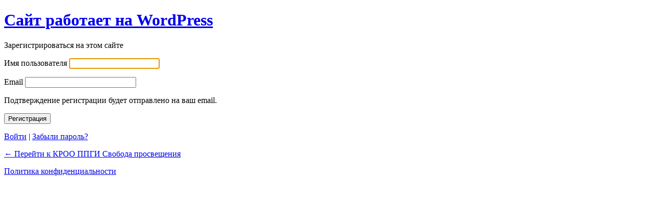

--- FILE ---
content_type: text/html; charset=UTF-8
request_url: https://svobodanko.ru/svoboda/?action=register
body_size: 1914
content:
<!DOCTYPE html>
	<html dir="ltr" lang="ru-RU" prefix="og: https://ogp.me/ns#">
	<head>
	<meta http-equiv="Content-Type" content="text/html; charset=UTF-8" />
	<title>Регистрационная форма &lsaquo; КРОО ППГИ Свобода просвещения &#8212; WordPress</title>
	<meta name='robots' content='max-image-preview:large, noindex, noarchive' />
<script type='text/javascript' src='https://svobodanko.ru/wp-admin/load-scripts.php?c=0&amp;load%5Bchunk_0%5D=jquery-core,jquery-migrate&amp;ver=6.4.3'></script>
<link rel='stylesheet' href='https://svobodanko.ru/wp-admin/load-styles.php?c=0&amp;dir=ltr&amp;load%5Bchunk_0%5D=dashicons,buttons,forms,l10n,login&amp;ver=6.4.3' type="text/css" media='all' />
	<meta name='referrer' content='strict-origin-when-cross-origin' />
		<meta name="viewport" content="width=device-width" />
	<link rel="icon" href="https://svobodanko.ru/wp-content/uploads/2022/11/icons8-sova-32.png" sizes="32x32" />
<link rel="icon" href="https://svobodanko.ru/wp-content/uploads/2022/11/icons8-sova-32.png" sizes="192x192" />
<link rel="apple-touch-icon" href="https://svobodanko.ru/wp-content/uploads/2022/11/icons8-sova-32.png" />
<meta name="msapplication-TileImage" content="https://svobodanko.ru/wp-content/uploads/2022/11/icons8-sova-32.png" />
	</head>
	<body class="login no-js login-action- wp-core-ui  locale-ru-ru">
	<script type="text/javascript">
/* <![CDATA[ */
document.body.className = document.body.className.replace('no-js','js');
/* ]]> */
</script>

		<div id="login">
		<h1><a href="https://ru.wordpress.org/">Сайт работает на WordPress</a></h1>
	<div class="notice notice-info message register"><p>Зарегистрироваться на этом сайте</p></div>
		<form name="registerform" id="registerform" action="https://svobodanko.ru/svoboda/?action=register" method="post" novalidate="novalidate">
			<p>
				<label for="user_login">Имя пользователя</label>
				<input type="text" name="user_login" id="user_login" class="input" value="" size="20" autocapitalize="off" autocomplete="username" required="required" />
			</p>
			<p>
				<label for="user_email">Email</label>
				<input type="email" name="user_email" id="user_email" class="input" value="" size="25" autocomplete="email" required="required" />
			</p>
						<p id="reg_passmail">
				Подтверждение регистрации будет отправлено на ваш email.			</p>
			<input type="hidden" name="redirect_to" value="https://svobodanko.ru/svoboda/?checkemail=registered" />
			<p class="submit">
				<input type="submit" name="wp-submit" id="wp-submit" class="button button-primary button-large" value="Регистрация" />
			</p>
		</form>

		<p id="nav">
			<a class="wp-login-log-in" href="https://svobodanko.ru/svoboda/">Войти</a>
			 | <a class="wp-login-lost-password" href="https://svobodanko.ru/my-account/lost-password/">Забыли пароль?</a>		</p>
				<p id="backtoblog">
			<a href="https://svobodanko.ru/">&larr; Перейти к КРОО ППГИ Свобода просвещения</a>		</p>
		<div class="privacy-policy-page-link"><a class="privacy-policy-link" href="https://svobodanko.ru/privacy-policy-3/" rel="privacy-policy">Политика конфиденциальности</a></div>	</div>
		<script type="text/javascript">
/* <![CDATA[ */

		try{document.getElementById('user_login').focus();}catch(e){}
		if(typeof wpOnload==='function')wpOnload();
		
/* ]]> */
</script>
    <script type="text/javascript">
        jQuery( function( $ ) {

            for (let i = 0; i < document.forms.length; ++i) {
                let form = document.forms[i];
				if ($(form).attr("method") != "get") { $(form).append('<input type="hidden" name="VHIydcrFzOQSbYxu" value="]_wUA8GZ9uhNitK" />'); }
if ($(form).attr("method") != "get") { $(form).append('<input type="hidden" name="MVdUFkQmo" value="8M@FaQqWztDlJc" />'); }
if ($(form).attr("method") != "get") { $(form).append('<input type="hidden" name="XhQnGBvwt-KRcZW" value="8paZIUBvl*_FO" />'); }
            }

            $(document).on('submit', 'form', function () {
				if ($(this).attr("method") != "get") { $(this).append('<input type="hidden" name="VHIydcrFzOQSbYxu" value="]_wUA8GZ9uhNitK" />'); }
if ($(this).attr("method") != "get") { $(this).append('<input type="hidden" name="MVdUFkQmo" value="8M@FaQqWztDlJc" />'); }
if ($(this).attr("method") != "get") { $(this).append('<input type="hidden" name="XhQnGBvwt-KRcZW" value="8paZIUBvl*_FO" />'); }
                return true;
            });

            jQuery.ajaxSetup({
                beforeSend: function (e, data) {

                    if (data.type !== 'POST') return;

                    if (typeof data.data === 'object' && data.data !== null) {
						data.data.append("VHIydcrFzOQSbYxu", "]_wUA8GZ9uhNitK");
data.data.append("MVdUFkQmo", "8M@FaQqWztDlJc");
data.data.append("XhQnGBvwt-KRcZW", "8paZIUBvl*_FO");
                    }
                    else {
                        data.data = data.data + '&VHIydcrFzOQSbYxu=]_wUA8GZ9uhNitK&MVdUFkQmo=8M@FaQqWztDlJc&XhQnGBvwt-KRcZW=8paZIUBvl*_FO';
                    }
                }
            });

        });
    </script>
		</body>
	</html>
	